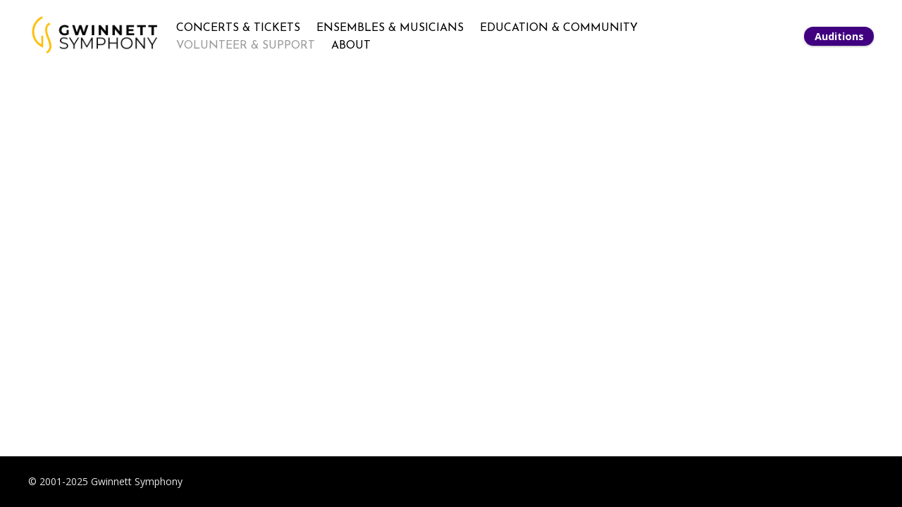

--- FILE ---
content_type: text/html
request_url: http://www.gwinnettsymphony.org/giving/
body_size: 2363
content:
<!doctype html>  
<html lang="en">
<head>

	<!-- Depth Theme 1.1.1 -->

	
<meta http-equiv="Content-Type" content="text/html; charset=utf-8" />
		<meta name="robots" content="index, follow" />
		<meta name="generator" content="RapidWeaver" />
		<link rel="apple-touch-icon" sizes="167x167" href="http://www.gwinnettsymphony.org/resources/medium.png" />
<link rel="apple-touch-icon" sizes="180x180" href="http://www.gwinnettsymphony.org/resources/large.png" />
<link rel="apple-touch-icon" sizes="152x152" href="http://www.gwinnettsymphony.org/resources/small.png" />
<link rel="icon" type="image/png" href="http://www.gwinnettsymphony.org/resources/favicon_medium.png" sizes="32x32" />
<link rel="icon" type="image/png" href="http://www.gwinnettsymphony.org/resources/favicon_small.png" sizes="16x16" />

	<meta name="twitter:card" content="summary">
	<meta name="twitter:title" content="Giving - Gwinnett Symphony Orchestra & Chorus">
	<meta name="twitter:url" content="http://www.gwinnettsymphony.org/giving/index.html">
	<meta property="og:type" content="website">
	<meta property="og:title" content="Giving - Gwinnett Symphony Orchestra & Chorus">
	<meta property="og:url" content="http://www.gwinnettsymphony.org/giving/index.html">
	<meta http-equiv="x-ua-compatible" content="ie=edge">
	<meta name="viewport" content="width=device-width">
	<title>Giving - Gwinnett Symphony Orchestra & Chorus</title>
	<link rel="stylesheet" href="../rw_common/themes/depth/assets/css/styles.css">
	<link rel="stylesheet" href="../rw_common/themes/depth/colour_tags.css">
	<link rel="stylesheet" type="text/css" media="screen" href="../rw_common/themes/depth/assets/css/tog_fixed_header.css" />
		<link rel="stylesheet" type="text/css" media="screen" href="../rw_common/themes/depth/assets/css/tog_responsive_tools.css" />
		<link rel="stylesheet" type="text/css" media="screen" href="../rw_common/themes/depth/assets/css/tog_bold_site_title.css" />
		<link rel="stylesheet" type="text/css" media="screen" href="../rw_common/themes/depth/assets/css/tog_nav_drop.css" />
		<link rel="stylesheet" type="text/css" media="screen" href="../rw_common/themes/depth/assets/css/tog_disable_parents.css" />
		<link rel="stylesheet" type="text/css" media="screen" href="../rw_common/themes/depth/assets/css/site_width_1200.css" />
		<link rel="stylesheet" type="text/css" media="screen" href="../rw_common/themes/depth/assets/css/heading_font_family_josefin_sans.css" />
		<link rel="stylesheet" type="text/css" media="screen" href="../rw_common/themes/depth/assets/css/body_font_family_opensans.css" />
		<link rel="stylesheet" type="text/css" media="screen" href="../rw_common/themes/depth/assets/css/header_style_a.css" />
		<link rel="stylesheet" type="text/css" media="screen" href="../rw_common/themes/depth/assets/css/header_padding_25.css" />
		<link rel="stylesheet" type="text/css" media="screen" href="../rw_common/themes/depth/assets/css/site_title_24.css" />
		<link rel="stylesheet" type="text/css" media="screen" href="../rw_common/themes/depth/assets/css/site_title_letter_spacing_0.css" />
		<link rel="stylesheet" type="text/css" media="screen" href="../rw_common/themes/depth/assets/css/site_title_pad_15.css" />
		<link rel="stylesheet" type="text/css" media="screen" href="../rw_common/themes/depth/assets/css/site_logo_pad_0.css" />
		<link rel="stylesheet" type="text/css" media="screen" href="../rw_common/themes/depth/assets/css/site_logo_height_60.css" />
		<link rel="stylesheet" type="text/css" media="screen" href="../rw_common/themes/depth/assets/css/site_nav_16.css" />
		<link rel="stylesheet" type="text/css" media="screen" href="../rw_common/themes/depth/assets/css/site_nav_letter_spacing_0.css" />
		<link rel="stylesheet" type="text/css" media="screen" href="../rw_common/themes/depth/assets/css/site_nav_link_pad_5.css" />
		<link rel="stylesheet" type="text/css" media="screen" href="../rw_common/themes/depth/assets/css/site_subnav_17.css" />
		<link rel="stylesheet" type="text/css" media="screen" href="../rw_common/themes/depth/assets/css/figure_text_none.css" />
		<link rel="stylesheet" type="text/css" media="screen" href="../rw_common/themes/depth/assets/css/figure_font_size_48.css" />
		<link rel="stylesheet" type="text/css" media="screen" href="../rw_common/themes/depth/assets/css/fixed_offset_0.css" />
		<link rel="stylesheet" type="text/css" media="screen" href="../rw_common/themes/depth/assets/css/fixed_offset_bottom_10.css" />
		<link rel="stylesheet" type="text/css" media="screen" href="../rw_common/themes/depth/assets/css/fixed_offset_bottom_20.css" />
		<link rel="stylesheet" type="text/css" media="screen" href="../rw_common/themes/depth/assets/css/main_padding_20.css" />
		<link rel="stylesheet" type="text/css" media="screen" href="../rw_common/themes/depth/assets/css/main_font_size_15.css" />
		<link rel="stylesheet" type="text/css" media="screen" href="../rw_common/themes/depth/assets/css/footer_font_size_14.css" />
		
	
			<link rel='stylesheet' type='text/css' media='all' href='../rw_common/plugins/stacks/stacks.css' />
		<link rel='stylesheet' type='text/css' media='all' href='files/stacks_page_page16.css' />
        
        
        
        
		
		

	
<link rel="stylesheet" type="text/css" href="../rw_common/assets/global.css" />
</head>
<body>
	<header class="depth_theme cf">
		<div class="depth_theme_limit cf">
			<div id="menu_button"><div><i></i><i></i><i></i></div></div>
			<h1><a href="http://www.gwinnettsymphony.org/"><img src="../rw_common/images/2024 GS Logo Alpha Black.png" width="860" height="272" alt=""/></a></h1>
			<nav><ul class="theme"><li><a href="../concerts/" rel="">CONCERTS & TICKETS</a><ul class="theme"><li><a href="../concerts/25-26 Concert Season/" rel="">2025-2026 SEASON</a></li><li><a href="../concerts/next_concert/" rel="">UPCOMING CONCERTS</a></li><li><a href="../concerts/venues_directions/" rel="">VENUES & DIRECTIONS</a></li><li><a href="../concerts/download-season-guide/" rel="">DOWNLOAD SEASON GUIDE</a></li><li><a href="../concerts/Digital-Program/" rel="">DIGITAL PROGRAMS</a></li><li><a href="../concerts/archive/" rel="">CONCERT SEASON ARCHIVE</a></li></ul></li><li><a href="../ensembles/" rel="">ENSEMBLES & MUSICIANS</a><ul class="theme"><li><a href="../ensembles/Musicians/" rel="">MEET THE MUSICIANS</a></li><li><a href="../ensembles/symphony_orchestra/" rel="">SYMPHONY ORCHESTRA</a></li><li><a href="../ensembles/gwinnett_symphony_chorus/" rel="">SYMPHONY CHORUS</a></li><li><a href="../ensembles/jazz_orchestra/" rel="">JAZZ ORCHESTRA</a></li></ul></li><li><a href="../Education/" rel="">EDUCATION & COMMUNITY</a><ul class="theme"><li><a href="../Education/Youth-Orchestra/" rel="">YOUTH ORCHESTRA</a></li><li><a href="../Education/Music-Lessons/" rel="">MUSIC CONSERVATORY</a></li><li><a href="../Education/ICWC/" rel="">INTERNATIONAL CONDUCTORS WORKSHOP AND COMPETITION</a></li></ul></li><li class="current"><a href="./" rel="">VOLUNTEER & SUPPORT</a><ul class="theme"><li><a href="../giving/page-8/" rel="">GWINNETT SYMPHONY GUILD</a></li><li><a href="../giving/page-9/" rel="">WAYS TO GIVE</a></li><li><a href="../giving/sponsorships_grants/" rel="">SPONSOR A MUSICIAN</a></li><li><a href="../giving/donors/" rel="">SPONSORS & SUPPORTERS</a></li><li><a href="../giving/donate_online/" rel="">DONATE ONLINE</a></li></ul></li><li><a href="../about/" rel="">ABOUT</a><ul class="theme"><li><a href="../about/about-us/" rel="">ABOUT GWINNETT SYMPHONY</a></li><li><a href="../about/Strategic-Initiative/" rel="">2025-2028 STRATEGIC INITIATIVE</a></li><li><a href="../about/mission_purpose/" rel="">BOARD OF DIRECTORS</a></li><li><a href="../about/page-7/" rel="">CONDUCTORS & LEADERS</a></li><li><a href="../about/join_ensemble/" rel="">AUDITIONS</a></li><li><a href="../about/contact-form-5/" rel="">CONTACT</a></li></ul></li></ul></nav>
		</div>
	</header>
	<figure class="depth_theme" data-heading=""></figure>
	<main class="depth_theme cf">
		<div class="depth_theme_limit cf">
			
<div id='stacks_out_263' class='stacks_top'><div id='stacks_in_263' class=''><div class='slice empty out'><div class='slice empty in'></div></div></div></div>

			
		</div>
	</main>
	<footer class="depth_theme">
		<div class="depth_theme_limit cf">
			&copy; 2001-2025 Gwinnett Symphony
		</div>
	</footer>
	<div class="config"></div>
	<script>window.jQuery || document.write('<script src="../rw_common/themes/depth/assets/js/jquery.js">\x3C/script>')</script>
	<script type="text/javascript" src="../rw_common/themes/depth/assets/js/function-min.js"></script>
<script>
$(function(){
var button = '<a href="http://www.gwinnettsymphony.org/about/join_ensemble/">Auditions</a>';
$('header nav > ul,header > div').removeClass('cf').append('<li class="nav_btn">'+button+'</li>');
$('header h1').css('margin-right','0');
});
</script>
<!-- WiredMinds eMetrics tracking with Enterprise Edition V5.4 START -->
<script type='text/javascript' src='https://count.carrierzone.com/app/count_server/count.js'></script>
<script type='text/javascript'><!--
wm_custnum='2b05536e4a277f80';
wm_page_name='index.html';
wm_group_name='/services/webpages/g/w/gwinnettsymphony.org/public/giving';
wm_campaign_key='campaign_id';
wm_track_alt='';
wiredminds.count();
// -->
</script>
<!-- WiredMinds eMetrics tracking with Enterprise Edition V5.4 END -->
</body>
</html>


--- FILE ---
content_type: text/css
request_url: http://www.gwinnettsymphony.org/rw_common/themes/depth/assets/css/styles.css
body_size: 6597
content:
.audioplayer{height:2.5em;color:#fff;position:relative;z-index:0;background:#333;font-size:16px}.audioplayer>div{position:absolute}.audioplayer:not(.audioplayer-mini) .audioplayer-playpause{border-right:1px solid #555;border-right-color:rgba(255,255,255,0.15)}.audioplayer-mini{width:2.5em;margin:0 auto}.audioplayer-mini .audioplayer-playpause{width:100%}.audioplayer-playpause{width:2.5em;height:100%;text-align:left;text-indent:-9999px;cursor:pointer;z-index:2;top:0;left:0}.audioplayer-mini .audioplayer-playpause:hover,.audioplayer-playpause:focus{background-color:#222}.audioplayer-playpause a{display:block}.audioplayer-stopped .audioplayer-playpause a{width:0;height:0;border:0.45em solid transparent;border-right:none;border-left-color:#fff;content:'';position:absolute;top:50%;left:50%;margin:-0.45em 0 0 -0.25em}.audioplayer-playing .audioplayer-playpause a{width:0.75em;height:0.75em;position:absolute;top:50%;left:50%;margin:-0.375em 0 0 -0.375em}.audioplayer-playing .audioplayer-playpause a:before,.audioplayer-playing .audioplayer-playpause a:after{width:40%;height:100%;background-color:#fff;content:'';position:absolute;top:0}.audioplayer-playing .audioplayer-playpause a:before{left:0}.audioplayer-playing .audioplayer-playpause a:after{right:0}.audioplayer-time{width:4.375em;height:100%;line-height:2.5em;text-align:center;z-index:2;top:0}.audioplayer-time-current{border-left:1px solid #111;border-left-color:rgba(0,0,0,0.25);left:2.5em}.audioplayer-time-duration{border-right:1px solid #555;border-right-color:rgba(255,255,255,0.15);right:2.5em}.audioplayer-novolume .audioplayer-time-duration{border-right:0;right:0}.audioplayer-bar{height:0.875em;background-color:#000;cursor:pointer;z-index:1;top:50%;right:6.875em;left:6.875em;margin-top:-0.438em}.audioplayer-novolume .audioplayer-bar{right:4.375em}.audioplayer-bar div{width:0;height:100%;position:absolute;left:0;top:0}.audioplayer-bar-loaded{background-color:#555;background:-webkit-gradient(linear, left top, left bottom, from(#555), to(#444));background:-webkit-linear-gradient(top, #555, #444);background:linear-gradient(to bottom, #555, #444);z-index:1}.audioplayer-bar-played{background:#007fd1;z-index:2}.audioplayer-volume{width:2.5em;height:100%;text-align:left;text-indent:-9999px;cursor:pointer;z-index:2;top:0;right:0}.audioplayer-volume:hover,.audioplayer-volume:focus{background-color:#222}.audioplayer-volume-button{width:100%;height:100%}.audioplayer-volume-button a{width:0.313em;height:0.375em;background-color:#fff;display:block;position:relative;z-index:1;top:40%;left:35%}.audioplayer-volume-button a:before,.audioplayer-volume-button a:after{content:'';position:absolute}.audioplayer-volume-button a:before{width:0;height:0;border:0.5em solid transparent;border-left:none;border-right-color:#fff;z-index:2;top:50%;right:-0.25em;margin-top:-0.5em}.audioplayer:not(.audioplayer-muted) .audioplayer-volume-button a:after{width:0.313em;height:0.313em;border:0.25em double #fff;border-width:0.25em 0.25em 0 0;left:0.563em;top:-0.063em;border-radius:0 0.938em 0 0;-webkit-transform:rotate(45deg);transform:rotate(45deg)}.audioplayer-volume-adjust{height:6.25em;cursor:default;position:absolute;left:0;right:0;top:-9999px;background:#333}.audioplayer-volume:not(:hover) .audioplayer-volume-adjust{opacity:0}.audioplayer-volume:hover .audioplayer-volume-adjust{top:auto;bottom:100%}.audioplayer-volume-adjust>div{width:40%;height:80%;background-color:#222;cursor:pointer;position:relative;z-index:1;margin:30% auto 0}.audioplayer-volume-adjust div div{width:100%;height:100%;position:absolute;bottom:0;left:0;background:#007fd1}.audioplayer-novolume .audioplayer-volume{display:none}.audioplayer,.audioplayer-volume-adjust{background-color:#333;background:-webkit-gradient(linear, left top, left bottom, from(#444), to(#222));background:-webkit-linear-gradient(top, #444, #222);background:linear-gradient(to bottom, #444, #222)}.audioplayer,.audioplayer-bar,.audioplayer-bar div,.audioplayer-volume-adjust div{border-radius:3px}.audioplayer-volume-adjust{border-top-left-radius:3px;border-top-right-radius:3px}.audioplayer *,.audioplayer *:before,.audioplayer *:after{-webkit-transition:color .25s ease, background-color .25s ease, opacity .5s ease;transition:color .25s ease, background-color .25s ease, opacity .5s ease}html,body,div,span,object,iframe,h1,h2,h3,h4,h5,h6,p,blockquote,pre,abbr,address,cite,code,del,dfn,em,img,ins,kbd,q,samp,small,strong,sub,sup,var,b,i,dl,dt,dd,ol,ul,li,fieldset,form,label,legend,table,caption,tbody,tfoot,thead,tr,th,td,article,aside,canvas,details,figcaption,figure,footer,header,hgroup,menu,nav,section,summary,time,mark,audio,video{padding:0;margin:0;border:0;outline:0;font-size:100%;background:transparent}article,aside,details,figcaption,figure,footer,header,hgroup,menu,nav,section{display:block}section.theme h1,section.theme h2,section.theme h3,section.theme h4,section.theme h5,section.theme h6,aside.theme h1,aside.theme h2,aside.theme h3,aside.theme h4,aside.theme h5,aside.theme h6{padding-bottom:.5em;margin:0;font-style:normal}#sideTitle{padding-bottom:1em}ul,ol{margin:0 0 18px 0;padding:0 0 0 20px}ul.disc{list-style-type:disc}ul.circle{list-style-type:circle}ul.square{list-style-type:square}ol.arabic-numbers{list-style-type:decimal}ol.upper-alpha{list-style-type:upper-alpha}ol.lower-alpha{list-style-type:lower-alpha}ol.upper-roman{list-style-type:upper-roman}ol.lower-roman{list-style-type:lower-roman}b,strong{font-weight:bolder}em{font-style:italic}pre{padding:0 0 12px}pre code{display:block;white-space:normal;padding:3%}code{display:inline-block;font-size:0.9em;padding:2% 3%;font-family:Menlo, Monaco, 'Andale Mono', 'lucida console', 'Courier New', monospace}p code,h1 code,h2 code,h3 code,h4 code,h5 code,h6 code{padding:2px 5px}blockquote{font-style:italic;padding:3% 1%;margin:10px 0;border-top:1px solid rgba(136,136,136,0.2);border-bottom:1px solid rgba(136,136,136,0.2)}blockquote p{padding:0;margin:0;font-size:1.05em}blockquote p:before,blockquote p:after{opacity:0.8;font-family:arial;font-size:24px;width:20px;position:absolute;margin-top:-3px}blockquote p:before{content:"“";margin-left:-11px}blockquote p:after{content:"”";margin-left:1px}.cf:after{content:"";display:table;clear:both}a{text-decoration:none;outline:none}p{padding:0 0 12px}a:hover{text-decoration:underline}img[alt~="edge"]{width:100% !important;height:auto !important;line-height:0 !important}.image-left img{float:left;margin:5px 20px 15px 5px}.image-right img{float:right;margin:5px 5px 15px 20px}.image-left img[alt~="edge"]{max-width:50%}.image-right img[alt~="edge"]{max-width:50%}/*! normalize.css v3.0.2 | MIT License | git.io/normalize */html{font-family:sans-serif;-ms-text-size-adjust:100%;-webkit-text-size-adjust:100%}body{margin:0}article,aside,details,figcaption,figure,footer,header,hgroup,main,menu,nav,section,summary{display:block}audio,canvas,progress,video{display:inline-block;vertical-align:baseline}audio:not([controls]){display:none;height:0}[hidden],template{display:none}a{background-color:transparent}a:active,a:hover{outline:0}abbr[title]{border-bottom:1px dotted}b,strong{font-weight:bold}dfn{font-style:italic}h1{font-size:2em;margin:0.67em 0}mark{background:#ff0;color:#000}small{font-size:80%}sub,sup{font-size:75%;line-height:0;position:relative;vertical-align:baseline}sup{top:-0.5em}sub{bottom:-0.25em}img{border:0}svg:not(:root){overflow:hidden}hr{box-sizing:content-box;height:0}pre{overflow:auto}code,kbd,pre,samp{font-family:monospace, monospace;font-size:1em}button,input,optgroup,select,textarea{color:inherit;font:inherit;margin:0}button{overflow:visible}button,select{text-transform:none}button,html input[type="button"],input[type="reset"],input[type="submit"]{-webkit-appearance:button;cursor:pointer}button[disabled],html input[disabled]{cursor:default}button::-moz-focus-inner,input::-moz-focus-inner{border:0;padding:0}input{line-height:normal}input[type="checkbox"],input[type="radio"]{box-sizing:border-box;padding:0}input[type="number"]::-webkit-inner-spin-button,input[type="number"]::-webkit-outer-spin-button{height:auto}input[type="search"]{-webkit-appearance:textfield;box-sizing:content-box}input[type="search"]::-webkit-search-cancel-button,input[type="search"]::-webkit-search-decoration{-webkit-appearance:none}fieldset{border:1px solid #c0c0c0;margin:0 2px;padding:0.35em 0.625em 0.75em}legend{border:0;padding:0}textarea{overflow:auto}optgroup{font-weight:bold}table{border-collapse:collapse;border-spacing:0}td,th{padding:0}@font-face{font-family:'ncdsi-201';src:url("../assets/fonts/ncdsi-201.eot?f39yh4");src:url("../assets/fonts/ncdsi-201.eot?f39yh4#iefix") format("embedded-opentype"),url("../assets/fonts/ncdsi-201.woff2?f39yh4") format("woff2"),url("../assets/fonts/ncdsi-201.ttf?f39yh4") format("truetype"),url("../assets/fonts/ncdsi-201.woff?f39yh4") format("woff"),url("../assets/fonts/ncdsi-201.svg?f39yh4#ncdsi-201") format("svg");font-weight:normal;font-style:normal}[class^="social-"],[class*=" social-"]{font-family:'ncdsi-201' !important;speak:none;font-style:normal;font-weight:normal;font-variant:normal;text-transform:none;line-height:1;-webkit-font-smoothing:antialiased;-moz-osx-font-smoothing:grayscale}.social-comments:before{content:"\e91e"}.social-copyright:before{content:"\e91c"}.social-layout:before{content:"\e919"}.social-basket:before{content:"\e917"}.social-eye:before{content:"\e918"}.social-forward:before{content:"\e90e"}.social-cart:before{content:"\e916"}.social-ext:before{content:"\e90f"}.social-Gab:before{content:"\e91f"}.social-snapchat:before{content:"\e91d"}.social-bag:before{content:"\e91b"}.social-viewbug:before{content:"\e91a"}.social-goodreads:before{content:"\e914"}.social-wechat:before{content:"\e915"}.social-pandora:before{content:"\e912"}.social-cartloom:before{content:"\e911"}.social-thumbtack:before{content:"\e910"}.social-home-advisor:before{content:"\e913"}.social-info-circle:before{content:"\e907"}.social-info:before{content:"\e908"}.social-question-circle:before{content:"\e909"}.social-question:before{content:"\e90a"}.social-exclamation:before{content:"\e90b"}.social-exclamation-circle:before{content:"\e90c"}.social-exclamation-triangle:before{content:"\e90d"}.social-glassdoor:before{content:"\e906"}.social-rss:before{content:"\e903"}.social-bars:before{content:"\e904"}.social-tag:before{content:"\e905"}.social-cal:before{content:"\e902"}.social-grubhub:before{content:"\e900"}.social-opentable:before{content:"\e901"}.social-typed:before{content:"\e646"}.social-flip:before{content:"\e645"}.social-link:before{content:"\e644"}.social-ustream:before{content:"\e643"}.social-pocket:before{content:"\e642"}.social-pinterest:before{content:"\e606"}.social-linkedin:before{content:"\e615"}.social-disqus:before{content:"\e616"}.social-deviant-art:before{content:"\e619"}.social-app-net:before{content:"\e61d"}.social-app-store:before{content:"\e622"}.social-500-alt:before{content:"\e623"}.social-500:before{content:"\e627"}.social-aboutme:before{content:"\e636"}.social-facebook-like:before{content:"\e614"}.social-strava:before{content:"\e600"}.social-facebook:before{content:"\e601"}.social-newsvine:before{content:"\e602"}.social-yelp:before{content:"\e603"}.social-google-plus:before{content:"\e604"}.social-google:before{content:"\e605"}.social-twitter:before{content:"\e607"}.social-yahoo:before{content:"\e608"}.social-vk:before{content:"\e609"}.social-stumble-upon:before{content:"\e60a"}.social-trip-advisor:before{content:"\e60b"}.social-soundcloud:before{content:"\e60c"}.social-reddit:before{content:"\e60d"}.social-ncd:before{content:"\e60e"}.social-mixcloud:before{content:"\e60f"}.social-lastfm:before{content:"\e610"}.social-imdb:before{content:"\e611"}.social-etsy:before{content:"\e612"}.social-fab:before{content:"\e613"}.social-flickr:before{content:"\e617"}.social-ebay:before{content:"\e618"}.social-digg:before{content:"\e61a"}.social-blip:before{content:"\e61b"}.social-bandcamp:before{content:"\e61c"}.social-aim:before{content:"\e61e"}.social-amazon:before{content:"\e61f"}.social-android:before{content:"\e620"}.social-angie:before{content:"\e621"}.social-behance:before{content:"\e624"}.social-blogger:before{content:"\e625"}.social-delicious:before{content:"\e626"}.social-disporia:before{content:"\e628"}.social-dribbble:before{content:"\e629"}.social-ello:before{content:"\e62a"}.social-email:before{content:"\e62b"}.social-four-square:before{content:"\e62c"}.social-github:before{content:"\e62d"}.social-houzz:before{content:"\e62e"}.social-instagram:before{content:"\e62f"}.social-itunes:before{content:"\e630"}.social-myspace:before{content:"\e631"}.social-path:before{content:"\e632"}.social-paypal:before{content:"\e633"}.social-phone:before{content:"\e634"}.social-picasa:before{content:"\e635"}.social-reverb-nation:before{content:"\e637"}.social-skype:before{content:"\e639"}.social-spotify:before{content:"\e63a"}.social-tumblr:before{content:"\e63b"}.social-viddler:before{content:"\e63c"}.social-vimeo:before{content:"\e63d"}.social-vine:before{content:"\e63e"}.social-wordpress:before{content:"\e63f"}.social-xing:before{content:"\e640"}.social-youtube:before{content:"\e641"}html{box-sizing:border-box}*,*:before,*:after{box-sizing:inherit}html,body{padding:0;margin:0}html{box-sizing:border-box;overflow-x:hidden;width:100%}body{line-height:1.6;overflow-x:hidden;width:100%;padding:0;margin:0;display:-webkit-box;display:flex;min-height:100vh;height:100%;-webkit-box-orient:vertical;-webkit-box-direction:normal;flex-direction:column}main.depth_theme{-webkit-box-flex:1;flex:1}main.depth_theme.depth_ie{-webkit-box-flex:1;flex:auto}header.depth_theme,footer.depth_theme{-webkit-box-flex:0;flex:none;-webkit-font-smoothing:antialiased;-moz-osx-font-smoothing:grayscale}a:hover{text-decoration:none}.config{position:absolute}.depth_theme hr.theme{border:0;height:1px;width:100%}.slide_container{position:static;-webkit-transition:-webkit-transform 500ms cubic-bezier(0.165, 0.84, 0.44, 1);transition:-webkit-transform 500ms cubic-bezier(0.165, 0.84, 0.44, 1);transition:transform 500ms cubic-bezier(0.165, 0.84, 0.44, 1);transition:transform 500ms cubic-bezier(0.165, 0.84, 0.44, 1), -webkit-transform 500ms cubic-bezier(0.165, 0.84, 0.44, 1)}.slideOutOpen .slide_container{-webkit-transform:translateX(20px);transform:translateX(20px)}.cf:after{content:"";display:table;clear:both}header.theme a:hover{text-decoration:none}*,*:before,*:after{box-sizing:inherit}h1{font-size:2.0em}h2{font-size:1.8em}h3{font-size:1.6em}h4{font-size:1.5em}h5{font-size:1.4em}h6{font-size:1.3em}header ul,header li,header h1,header h2,header h3,header h4,header h5,header h6{padding:0;margin:0;list-style:none}.depth_theme_limit{margin:0 auto}header.depth_theme{position:relative;z-index:100;-webkit-backdrop-filter:saturate(180%) blur(20px);backdrop-filter:saturate(180%) blur(20px);box-sizing:content-box}header.depth_theme h1{font-weight:normal;position:relative}header.depth_theme h1 img{margin-top:-5px;vertical-align:middle;width:auto}header.depth_theme nav ul ul{display:none}header.depth_theme nav.inline>ul>li.current>ul{display:block}header.depth_theme nav.inline>ul>li.current>ul li{display:inline-block}header.depth_theme nav.inline>ul>li.currentParent>ul{display:block}header.depth_theme nav.inline>ul ul li.current>a{border-radius:30px;padding-left:9px;padding-right:9px}header.depth_theme nav.inline>ul>li.currentParent>ul>li.current>ul{display:block}header.depth_theme nav.inline>ul>li.currentParent>ul>li.current>ul li{display:inline-block}header.depth_theme nav.inline>ul ul li.currentParent>ul{display:block}header.depth_theme nav.inline ul{display:inline-block}header.depth_theme nav.inline ul li{display:inline-block}header.depth_theme nav.inline ul li.currentParent>ul li{display:inline-block}header.depth_theme nav.inline ul li a{-webkit-transition:color 300ms;transition:color 300ms;display:block;position:relative}header.depth_theme nav.inline ul li a i:before{height:60%;width:2px;position:absolute;top:50%;-webkit-transform:translateY(-50%);transform:translateY(-50%);content:'';display:block}header.depth_theme nav.inline ul li a i:after{content:''}header.depth_theme nav.inline ul li a i.before:before{left:0}header.depth_theme nav.inline ul li a i.after:before{right:0}header.depth_theme nav.inline ul li ul{position:absolute;top:100%;left:0;right:0;padding:10px;-webkit-backdrop-filter:saturate(180%) blur(3px);backdrop-filter:saturate(180%) blur(3px);display:none}header.depth_theme nav.inline ul li ul li{display:none}header.depth_theme nav.inline ul li ul li a{font-weight:normal;padding:2px 0}header.depth_theme nav.inline ul li ul li.current{display:inline-block}header.depth_theme nav.inline ul li ul li ul{background-color:rgba(0,0,0,0.15)}header.depth_theme nav.drop>ul>li>ul:before{width:0;height:0;content:'';display:block;position:absolute;bottom:100%;left:25px;border-left:8px solid transparent;border-right:8px solid transparent;border-bottom:8px solid rgba(0,0,0,0.5)}@media screen and (max-width: 770px){header.depth_theme nav.drop>ul>li:hover>ul{top:-5px !important;opacity:1;left:10% !important;padding:0;max-height:100%;background:transparent;position:relative}}header.depth_theme nav.drop>ul>li:hover>a:before{content:'';background:transparent;height:50px;width:100%;position:absolute;top:100%}header.depth_theme nav.drop>ul{display:inline-block}header.depth_theme nav.drop>ul li{display:inline-block;position:relative}header.depth_theme nav.drop>ul li.li_parent>a:after{width:0;height:0;content:'';display:inline-block;margin-left:5px;vertical-align:middle;right:0;opacity:0.5;border-left:4px solid transparent;border-right:4px solid transparent;border-top:4px solid #fff}header.depth_theme nav.drop>ul li a{-webkit-transition:color 300ms;transition:color 300ms;display:block;position:relative}header.depth_theme nav.drop>ul li a i:before{height:60%;width:2px;position:absolute;top:50%;-webkit-transform:translateY(-50%);transform:translateY(-50%);content:'';display:block}header.depth_theme nav.drop>ul li a i:after{content:''}header.depth_theme nav.drop>ul li a i.before:before{left:0}header.depth_theme nav.drop>ul li a i.after:before{right:0}header.depth_theme nav.drop>ul li>li>ul{-webkit-backdrop-filter:saturate(180%) blur(3px);backdrop-filter:saturate(180%) blur(3px)}header.depth_theme nav.drop>ul li ul{position:absolute;padding:10px;width:200px;text-align:left;background-color:rgba(0,0,0,0.6);border-radius:4px}header.depth_theme nav.drop>ul li ul li{display:block;padding:6px 10px}header.depth_theme nav.drop>ul li ul li a{font-weight:normal;line-height:1.3}header.depth_theme nav.drop>ul li ul li.current>a{font-weight:bolder}header.depth_theme nav.drop>ul li ul li ul{position:relative;top:0 !important;background:transparent;padding:0 0 0 5px;-webkit-backdrop-filter:none;backdrop-filter:none}@media screen and (min-width: 770px){header.depth_theme nav ul li.nav_btn{display:none}li.nav_btn>a{border-radius:30px;padding:.25rem .9rem;font-size:14.4px;font-weight:bold;font-family:"Open Sans", arial;-webkit-transition:color 300ms, background-color 300ms !important;transition:color 300ms, background-color 300ms !important;box-shadow:0 1px 3px rgba(0,0,0,0.3)}}#menu_button{font-weight:700;cursor:pointer;display:none;-webkit-user-select:none;-moz-user-select:none;-ms-user-select:none;user-select:none}#menu_button i{height:2px;width:20px;display:block;margin-bottom:5px}#menu_button div{float:left;margin-top:0px;margin-right:-20px}@media screen and (max-width: 770px){header.depth_theme>div>li.nav_btn,header.depth_theme nav i{display:none}header.depth_theme .depth_theme_limit{display:-webkit-box;display:flex;-webkit-box-align:center;align-items:center;-webkit-box-pack:center;justify-content:center}header h1{margin-left:auto;margin-right:0 !important;padding:0 !important}header nav{opacity:1 !important;margin-left:auto}header.depth_theme nav>ul{position:absolute;left:0;right:0;top:100%;font-size:1.1em;-webkit-transition:background-color 300ms 0 ease-out, padding 300ms 0 ease-out, -webkit-backdrop-filter 300ms 0;transition:background-color 300ms 0 ease-out, padding 300ms 0 ease-out, -webkit-backdrop-filter 300ms 0;transition:background-color 300ms 0 ease-out, padding 300ms 0 ease-out, backdrop-filter 300ms 0;transition:background-color 300ms 0 ease-out, padding 300ms 0 ease-out, backdrop-filter 300ms 0, -webkit-backdrop-filter 300ms 0}header.depth_theme nav>ul>li{float:left;display:block;width:100%}header.depth_theme nav>ul>li>a{overflow:hidden;max-height:0;opacity:0;-webkit-transition:max-height 300ms 0 ease-out, opacity 300ms, padding 0 300ms ease-out;transition:max-height 300ms 0 ease-out, opacity 300ms, padding 0 300ms ease-out}header.depth_theme nav>ul>li ul{overflow:hidden;max-height:300px;opacity:1;-webkit-transition:max-height 500ms 500ms ease-out, opacity 500ms 500ms ease-out;transition:max-height 500ms 500ms ease-out, opacity 500ms 500ms ease-out}header.depth_theme nav>ul.menu_toggle{padding:5% 0 10%;-webkit-backdrop-filter:saturate(180%) blur(20px);backdrop-filter:saturate(180%) blur(20px)}header.depth_theme nav>ul.menu_toggle>li>a{padding:1% 10%;max-height:100px;opacity:1;-webkit-transition:max-height 500ms 0 ease-out, opacity 500ms, padding 0 0 ease-out;transition:max-height 500ms 0 ease-out, opacity 500ms, padding 0 0 ease-out}header.depth_theme nav>ul.menu_toggle>li>ul{max-height:0;opacity:0;-webkit-transition:max-height 500ms 0 ease-out, opacity 0 0 ease-out;transition:max-height 500ms 0 ease-out, opacity 0 0 ease-out}#menu_button{display:block}footer.depth_theme{text-align:center}}figure.depth_theme{background-image:url('../../../../../../../../../../../../../../../../../rw_common/themes/depth/assets/images/fallback.jpg');background-size:cover;background-position:center;display:-webkit-box;display:flex;-webkit-box-align:center;align-items:center;-webkit-box-pack:center;justify-content:center;position:relative;overflow:hidden}figure.depth_theme:before{content:'';display:block;position:absolute;top:0;left:0;right:0;bottom:0}figure.depth_theme h2{font-weight:400;padding-left:30px;padding-right:30px;padding-bottom:30px;position:relative;z-index:1;text-align:center;line-height:1.3}footer.depth_theme{box-sizing:content-box}footer.depth_theme #rw_email_contact{margin-left:10px}@media screen and (min-width: 770px){.grid-2{display:grid;grid-template-columns:50% 50%}.grid-4{display:grid;grid-template-columns:25% 25% 25% 25%}.grid-2>*:nth-child(odd){margin-right:20px}.grid-2>*:nth-child(even){margin-left:20px}.all_entries>*:nth-child(3){margin-left:20px}}.blog-entry h1.blog-entry-title{line-height:normal;font-size:1.8em;padding-bottom:.2em;margin:0}.blog-entry .blog-entry-date{padding-bottom:30px;font-size:0.9em;padding-top:5px}.blog-entry .blog-entry-date a{padding:0 5px}.blog-entry .blog-entry-date i{font-size:14px;padding-right:10px}.blog-entry .blog-entry-body{padding:0 0 25px;clear:both}.blog-entry .blog-entry-body img{border-radius:2.5px;max-width:100%;height:auto}.blog-entry .blog-entry-body .blog-read-more{display:block}.blog-entry .blog-entry-body .blog-read-more a{display:inline-block;position:relative;margin:25px 0 0;font-size:1em;border-radius:4px;padding:10px 15px;text-align:center;-webkit-transition:background 100ms;transition:background 100ms;background:rgba(0,0,0,0.08);color:#000;text-decoration:none}.blog-entry .blog-entry-body .blog-read-more a i{font-size:19px;color:#000;position:absolute;font-weight:normal;right:12px;top:2px;font-family:times}.blog-entry .blog-entry-body a.blog-comment-link{padding:15px 0;display:block;clear:both;font-size:1.1em}.blog-entry .blog-entry-body .blog-entry-tags{clear:both;word-wrap:break-word;margin-top:10px;padding-top:10px}.blog-entry .blog-entry-body .blog-entry-tags a{padding:6px 0;border-radius:0;margin:0 5px 6px;line-height:10px;font-size:0.8em;display:inline-block;border-bottom-width:1px;border-bottom-style:solid;text-decoration:none}.blog-entry hr{margin:0 0 35px !important;border:none;height:1px;width:100%;position:relative}.blog-entry hr:before{position:absolute;left:50%;top:-10px;height:20px;width:1px;content:'';display:block;-webkit-transform:rotate(45deg);transform:rotate(45deg)}#blog-categories,#blog-archives,.blog-tag-cloud,#blog-rss-feeds{list-style:none;padding:40px 0 30px;display:block;position:relative}#blog-categories:before,#blog-archives:before,.blog-tag-cloud:before,#blog-rss-feeds:before{font-size:0.9em;text-transform:uppercase;letter-spacing:2px;display:inline-block;padding-bottom:10px;margin-bottom:10px}#blog-categories a,#blog-archives a,.blog-tag-cloud a,#blog-rss-feeds a{padding:10px 0 0;display:inline-block;text-decoration:none;border-bottom-width:1px;border-bottom-style:solid}#blog-categories .sub-title,#blog-archives .sub-title,.blog-tag-cloud .sub-title,#blog-rss-feeds .sub-title{letter-spacing:1px;display:inline-block;font-size:14px;text-transform:uppercase;margin-bottom:5px;font-weight:bolder}#blog-categories .sub-title i,#blog-archives .sub-title i,.blog-tag-cloud .sub-title i,#blog-rss-feeds .sub-title i{padding-right:7px;font-size:15px;vertical-align:-1px;margin:0}#blog-categories .sub-title:after{content:"Categories"}#blog-archives .sub-title:after{content:"Archives"}.blog-tag-cloud .sub-title:after{content:"Tags"}#blog-rss-feeds .sub-title:after{content:"Feeds"}ul.blog-tag-cloud .sub-title{margin-bottom:22px}ul.blog-tag-cloud:after{content:"";display:table;clear:both}ul.blog-tag-cloud li a{padding:4px 7px;margin:0 8px 7px 0;line-height:16px;font-size:0.95em;display:inline-block;float:left;border-width:1px;border-style:solid}.blog-category-link-enabled,.blog-archive-link-enabled,.blog-rss-link{display:block}#blog-archives a.blog-archive-link-enabled{display:inline-block;margin-right:20px}.filesharing-item{margin-bottom:40px}.filesharing-item ~ .filesharing-item{margin-top:40px}.filesharing-item .filesharing-item-title{margin:0 0 15px}.filesharing-item .filesharing-item-title a{border-radius:3px;padding:6px 11px;border-width:2px;border-style:solid;-webkit-transition:color 300ms;transition:color 300ms;text-decoration:none;display:inline-block}.filesharing-item .filesharing-item-title .filesharing-item-description{padding-bottom:10px}.album-wrapper img{max-width:100%}.album-title{font-size:1.6em;padding:0 0 8px}.album-description{padding:0 0 30px}.thumbnail-caption{margin:0;padding:0;font-size:0.85em}.thumbnail-wrap{margin-bottom:-10px}img[data-action="zoom"]{cursor:pointer;cursor:-webkit-zoom-in;cursor:-moz-zoom-in}.zoom-img,.zoom-img-wrap{position:relative;z-index:666;-webkit-transition:all 300ms;transition:all 300ms}img.zoom-img{cursor:pointer;cursor:-webkit-zoom-out;cursor:-moz-zoom-out}.zoom-overlay{z-index:420;background:#fff;position:fixed;top:0;left:0;right:0;bottom:0;pointer-events:none;filter:"alpha(opacity=0)";opacity:0;-webkit-transition:opacity 300ms;transition:opacity 300ms}.zoom-overlay-open .zoom-overlay{filter:"alpha(opacity=100)";opacity:1}.zoom-overlay-open,.zoom-overlay-transitioning{cursor:default}form.rw-contact-form label{font-weight:600;line-height:24px;font-size:12px;letter-spacing:1px;padding-bottom:6px;text-transform:uppercase}form.rw-contact-form .form-input-field+br,form.rw-contact-form .form-input-field+br+br{display:none}form.rw-contact-form select.form-select-field{font-size:1.2em}form.rw-contact-form input.form-input-field,form.rw-contact-form textarea,form.rw-contact-form input.form-input-button{padding:9px 2%;display:block;margin:0 0 15px;width:100%;font-size:15px;color:#000;box-sizing:border-box;border-width:2px;border-radius:3px;border-style:solid;-webkit-transition:background 300ms;transition:background 300ms;background:transparent;-webkit-appearance:none}form.rw-contact-form input.form-input-button[type="reset"],form.rw-contact-form input.form-input-button[type="submit"]{width:auto;display:inline-block;padding:10px 16px;margin:0px 20px 0 0;cursor:pointer;font-weight:600;-webkit-appearance:none}form.rw-contact-form .form-input-field:focus{box-shadow:none;outline:none}.rw-sitemap>ul.tree{padding:0;margin:0 !important;list-style:none;padding:30px 0;font-weight:bolder}.rw-sitemap>ul.tree ul{padding:0 0 0 19px;margin:0;list-style:circle;font-weight:normal}.rw-sitemap>ul.tree ul ul{padding:0}.rw-sitemap>ul.tree>li>a{padding:5px 0}.rw-sitemap>ul.tree>li li{padding:5px 0}.rw-sitemap>ul.tree a{display:block}.rw-sitemap>ul.tree a i{display:none}


--- FILE ---
content_type: text/css
request_url: http://www.gwinnettsymphony.org/rw_common/themes/depth/colour_tags.css
body_size: 637
content:
body{
	background-color: rgba(255,255,255,1.00);
}
header,
header.depth_theme nav > ul.menu_toggle{
	background-color: rgba(255,255,255,1.00);
}
header h1,
header h1 a,
figure.depth_theme h2{
	color: rgba(255,255,255,1.00);
}
header nav a{
	color: rgba(0,0,0,1.00);
}
nav a i:before{
	background-color: rgba(0,0,0,1.00);
}
header nav li.current > a,
header nav .currentParent > a,
#menu_button {
	color: rgba(153,153,153,1.00);
}
#menu_button i{
	background-color: rgba(153,153,153,1.00);
}
header nav a:hover {
	color: rgba(153,153,153,1.00);
}
header nav ul ul{
	background-color: rgba(0,0,0,1.00);
}
header nav ul ul a{
	color: rgba(255,255,255,1.00);
}
header nav ul ul a:hover {
	color: rgba(230,230,230,1.00);
}
header nav ul ul li.current > a,
header nav ul ul li.current > a:hover {
	color: rgba(255,255,255,1.00);
}
header.depth_theme nav.inline ul ul li.current > a{
	background: rgba(255,255,255,1.00);
}
figure.depth_theme{
	text-shadow: 0 0 50px rgba(0,0,0,1.00), 0 20px 50px rgba(0,0,0,1.00);
}
figure.depth_theme:before{
	background-color: rgba(0,0,0,1.00);
}
main.depth_theme{
	color: rgba(34,34,34,1.00);
}
main.depth_theme h1,
main.depth_theme h1 a,
main.depth_theme h2,
main.depth_theme h3,
main.depth_theme h4,
main.depth_theme h5,
main.depth_theme h6{
	color: rgba(64,0,128,1.00);
}
main.depth_theme a{
	color: rgba(64,0,128,1.00);
}
@media screen and (min-width: 770px){
li.nav_btn > a{
	background: rgba(64,0,128,1.00);
	color: #fff;
}
li.nav_btn > a:hover{
	color: rgba(64,0,128,1.00);
	background: #fff;
}
}
footer.depth_theme{
	background: rgba(0,0,0,1.00);
}
footer.depth_theme{
	color: rgba(230,230,230,1.00);
}
footer.depth_theme a{
	color: rgba(204,204,204,1.00);
}

/* site borders */

.blog-read-more a,
.blog-entry-tags a,
footer.theme,
#blog-categories a,
#blog-archives a,
.blog-tag-cloud a,
#blog-rss-feeds a,
ul.blog-tag-cloud li a,
.filesharing-item-title a,
form.rw-contact-form input,
form.rw-contact-form textarea,
.breadcrumb.theme{border-color: rgba(238,238,238,1.00);}
.depth_theme hr.theme{background-color: rgba(238,238,238,1.00);}
form.rw-contact-form input.form-input-button{
	background: rgba(0,0,0,1.00);
	color: rgba(204,204,204,1.00);
	border: none;
}
form label{color: rgba(136,136,136,1.00);}


--- FILE ---
content_type: text/css
request_url: http://www.gwinnettsymphony.org/rw_common/themes/depth/assets/css/tog_responsive_tools.css
body_size: 29
content:
.config{padding-right: 1px;}


--- FILE ---
content_type: text/css
request_url: http://www.gwinnettsymphony.org/rw_common/themes/depth/assets/css/tog_nav_drop.css
body_size: 30
content:
.config{
	padding-left: 1px;
}

--- FILE ---
content_type: text/css
request_url: http://www.gwinnettsymphony.org/rw_common/themes/depth/assets/css/tog_disable_parents.css
body_size: 29
content:
.config{padding-bottom: 1px;}

--- FILE ---
content_type: text/css
request_url: http://www.gwinnettsymphony.org/rw_common/themes/depth/assets/css/site_width_1200.css
body_size: 49
content:
.depth_in, .depth_theme_limit{max-width: 1200px;}

--- FILE ---
content_type: text/css
request_url: http://www.gwinnettsymphony.org/rw_common/themes/depth/assets/css/heading_font_family_josefin_sans.css
body_size: 191
content:
@import url('https://fonts.googleapis.com/css?family=Josefin+Sans:400,700');

header.depth_theme,h1,h2,h3,h4,h5,h6,.album-title,.sub-title{font-family: 'Josefin Sans', sans-serif !important;}

--- FILE ---
content_type: text/css
request_url: http://www.gwinnettsymphony.org/rw_common/themes/depth/assets/css/body_font_family_opensans.css
body_size: 116
content:
@import url('https://fonts.googleapis.com/css?family=Open+Sans:400,600,700');

body,label{font-family: 'Open Sans';}

--- FILE ---
content_type: text/css
request_url: http://www.gwinnettsymphony.org/rw_common/themes/depth/assets/css/header_style_a.css
body_size: 202
content:
header .depth_theme_limit{
	display: flex;
	align-items: center;
	justify-content: center;}
	
header h1{
	margin-right: auto;}
	
header nav{
	margin-left: auto;}

header nav ul ul{
	text-align: center;}

--- FILE ---
content_type: text/css
request_url: http://www.gwinnettsymphony.org/rw_common/themes/depth/assets/css/header_padding_25.css
body_size: 94
content:
header.depth_theme .depth_theme_limit,
footer.depth_theme .depth_theme_limit{
	padding: 25px;}

--- FILE ---
content_type: text/css
request_url: http://www.gwinnettsymphony.org/rw_common/themes/depth/assets/css/site_title_24.css
body_size: 26
content:
header h1{font-size:24px;}

--- FILE ---
content_type: text/css
request_url: http://www.gwinnettsymphony.org/rw_common/themes/depth/assets/css/site_title_letter_spacing_0.css
body_size: 29
content:
header h1{letter-spacing: 0;}

--- FILE ---
content_type: text/css
request_url: http://www.gwinnettsymphony.org/rw_common/themes/depth/assets/css/site_title_pad_15.css
body_size: 89
content:
header h1{padding: 0 15px 0 0;}
header .depth_theme_limit > .nav_btn{margin: 0 0 0 15px;}

--- FILE ---
content_type: text/css
request_url: http://www.gwinnettsymphony.org/rw_common/themes/depth/assets/css/site_logo_pad_0.css
body_size: 31
content:
header h1 img{margin-right: 0;}

--- FILE ---
content_type: text/css
request_url: http://www.gwinnettsymphony.org/rw_common/themes/depth/assets/css/site_logo_height_60.css
body_size: 43
content:
header.depth_theme img{
	max-height: 60px;}

--- FILE ---
content_type: text/css
request_url: http://www.gwinnettsymphony.org/rw_common/themes/depth/assets/css/site_nav_16.css
body_size: 27
content:
header nav{font-size:16px;}

--- FILE ---
content_type: text/css
request_url: http://www.gwinnettsymphony.org/rw_common/themes/depth/assets/css/site_nav_link_pad_5.css
body_size: 129
content:
header.depth_theme nav ul li{padding: 0 5px;}
nav a i.before:after{padding-left: 10px;}
nav a i.after:after{padding-right: 10px;}

--- FILE ---
content_type: text/css
request_url: http://www.gwinnettsymphony.org/rw_common/themes/depth/assets/css/site_subnav_17.css
body_size: 33
content:
header nav ul ul{font-size:17px;}

--- FILE ---
content_type: text/css
request_url: http://www.gwinnettsymphony.org/rw_common/themes/depth/assets/css/figure_text_none.css
body_size: 18
content:
.config{top: 1px;}

--- FILE ---
content_type: text/css
request_url: http://www.gwinnettsymphony.org/rw_common/themes/depth/assets/css/figure_font_size_48.css
body_size: 39
content:
figure.depth_theme h2{font-size: 48px;}

--- FILE ---
content_type: text/css
request_url: http://www.gwinnettsymphony.org/rw_common/themes/depth/assets/css/fixed_offset_0.css
body_size: 44
content:
figure.depth_theme{height: 0;display: none;}

--- FILE ---
content_type: text/css
request_url: http://www.gwinnettsymphony.org/rw_common/themes/depth/assets/css/fixed_offset_bottom_10.css
body_size: 43
content:
figure.depth_theme{
	margin-bottom: 10px;
}

--- FILE ---
content_type: text/css
request_url: http://www.gwinnettsymphony.org/rw_common/themes/depth/assets/css/fixed_offset_bottom_20.css
body_size: 43
content:
figure.depth_theme{
	margin-bottom: 20px;
}

--- FILE ---
content_type: text/css
request_url: http://www.gwinnettsymphony.org/rw_common/themes/depth/assets/css/main_padding_20.css
body_size: 41
content:
main.depth_theme{
	padding: 0 20px 20px;}

--- FILE ---
content_type: text/css
request_url: http://www.gwinnettsymphony.org/rw_common/themes/depth/assets/css/main_font_size_15.css
body_size: 33
content:
main.depth_theme{font-size:15px;}

--- FILE ---
content_type: text/css
request_url: http://www.gwinnettsymphony.org/rw_common/plugins/stacks/stacks.css
body_size: 462
content:
.stacks_div{display:block;position:relative}.stacks_out{border:0;display:block;margin:0;margin-left:auto;margin-right:auto;overflow:hidden;padding:0;position:relative}.stacks_in>p{margin-top:0}.stacks_empty .stacks_in{display:none}.stacks_in,.stacks_top{border:0;display:block;margin:0;overflow:hidden;padding:0;position:relative}.centered_image{display:block;height:auto;max-width:100%;position:relative;text-align:center;width:auto}.centered_image .imageStyle,.imageStyle.stacksImage{display:block;height:auto;margin:0 auto;max-width:100%;position:relative;width:auto}.stacks_float_left{float:left;margin-right:20px}.stacks_float_right{float:right;margin-left:20px}.stacks_clearer{clear:both;display:block;position:relative}.stacks_clear_left{clear:left;display:block;position:relative}.stacks_clear_right{clear:right;display:block;position:relative}@media only screen and (min-width:771px){.stacks_l_hidden{display:none}}@media only screen and (max-width:770px) and (min-width:441px){.stacks_m_hidden{display:none}}@media only screen and (max-width:440px){.stacks_s_hidden{display:none}}.s3_column,.s3_row{-webkit-box-sizing:border-box!important;-moz-box-sizing:border-box!important;box-sizing:border-box!important}.s3_row{width:auto}.s3_column{float:left}.s3_column_right{float:right}











































































.s3_column_5 {
	width: 20%;
}





















































































































































































































































































































--- FILE ---
content_type: text/css
request_url: http://www.gwinnettsymphony.org/rw_common/assets/global.css
body_size: 51
content:
.nav-link:hover {
background: #EBA519 !important;
}